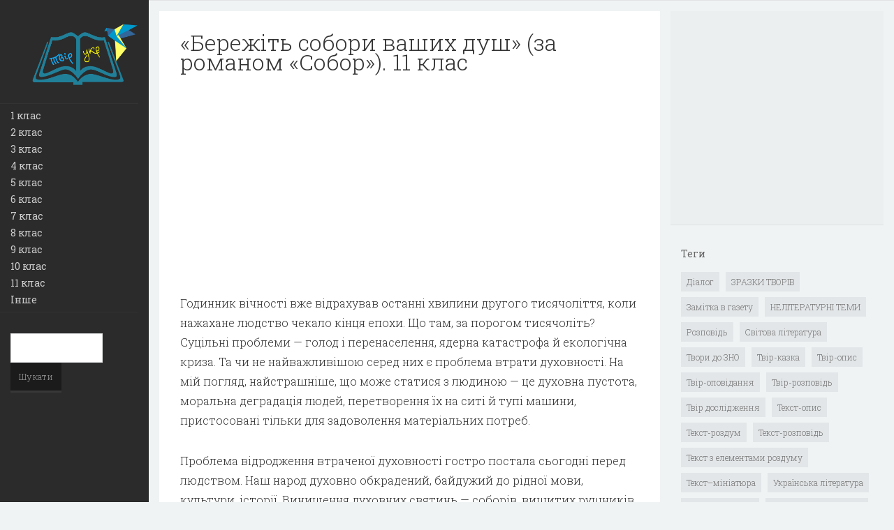

--- FILE ---
content_type: text/html; charset=UTF-8
request_url: http://xn--b1a2ae5f.xn--j1amh/berezhit-sobory-vashyh-dush-za-romanom-sobor-11-klas/
body_size: 13373
content:
<!DOCTYPE html>
<html dir="ltr" lang="uk" prefix="og: https://ogp.me/ns#">
<head>
	
    <meta charset="UTF-8" />           
    <meta name="viewport" content="width=device-width, initial-scale=1">   
    <link rel="profile" href="http://gmpg.org/xfn/11" />        
    <link rel="pingback" href="http://xn--b1a2ae5f.xn--j1amh/xmlrpc.php" />
  
		<!-- All in One SEO 4.4.5.1 - aioseo.com -->
		<title>«Бережіть собори ваших душ» (за романом «Собор»). 11 клас | Твір.укр</title>
		<meta name="description" content="Годинник вічності вже відрахував останні хвилини другого тисячоліття, коли нажахане людство чекало кінця епохи. Що там, за порогом тисячоліть? Суцільні проблеми — голод і перенаселення, ядерна катастрофа й екологічна криза. Та чи не найважливішою серед них є проблема втрати духовності. На мій погляд, найстрашніше, що може статися з людиною — це духовна пустота, моральна деградація" />
		<meta name="robots" content="max-image-preview:large" />
		<link rel="canonical" href="http://xn--b1a2ae5f.xn--j1amh/berezhit-sobory-vashyh-dush-za-romanom-sobor-11-klas/" />
		<meta name="generator" content="All in One SEO (AIOSEO) 4.4.5.1" />
		<meta property="og:locale" content="uk_UA" />
		<meta property="og:site_name" content="Твір.укр | Твори для 1-11 класів з усіх предметів за новою програмою" />
		<meta property="og:type" content="article" />
		<meta property="og:title" content="«Бережіть собори ваших душ» (за романом «Собор»). 11 клас | Твір.укр" />
		<meta property="og:description" content="Годинник вічності вже відрахував останні хвилини другого тисячоліття, коли нажахане людство чекало кінця епохи. Що там, за порогом тисячоліть? Суцільні проблеми — голод і перенаселення, ядерна катастрофа й екологічна криза. Та чи не найважливішою серед них є проблема втрати духовності. На мій погляд, найстрашніше, що може статися з людиною — це духовна пустота, моральна деградація" />
		<meta property="og:url" content="http://xn--b1a2ae5f.xn--j1amh/berezhit-sobory-vashyh-dush-za-romanom-sobor-11-klas/" />
		<meta property="article:published_time" content="2019-12-29T14:50:36+00:00" />
		<meta property="article:modified_time" content="2019-12-29T14:50:37+00:00" />
		<meta name="twitter:card" content="summary" />
		<meta name="twitter:title" content="«Бережіть собори ваших душ» (за романом «Собор»). 11 клас | Твір.укр" />
		<meta name="twitter:description" content="Годинник вічності вже відрахував останні хвилини другого тисячоліття, коли нажахане людство чекало кінця епохи. Що там, за порогом тисячоліть? Суцільні проблеми — голод і перенаселення, ядерна катастрофа й екологічна криза. Та чи не найважливішою серед них є проблема втрати духовності. На мій погляд, найстрашніше, що може статися з людиною — це духовна пустота, моральна деградація" />
		<script type="application/ld+json" class="aioseo-schema">
			{"@context":"https:\/\/schema.org","@graph":[{"@type":"Article","@id":"http:\/\/xn--b1a2ae5f.xn--j1amh\/berezhit-sobory-vashyh-dush-za-romanom-sobor-11-klas\/#article","name":"\u00ab\u0411\u0435\u0440\u0435\u0436\u0456\u0442\u044c \u0441\u043e\u0431\u043e\u0440\u0438 \u0432\u0430\u0448\u0438\u0445 \u0434\u0443\u0448\u00bb (\u0437\u0430 \u0440\u043e\u043c\u0430\u043d\u043e\u043c \u00ab\u0421\u043e\u0431\u043e\u0440\u00bb). 11 \u043a\u043b\u0430\u0441 | \u0422\u0432\u0456\u0440.\u0443\u043a\u0440","headline":"\u00ab\u0411\u0435\u0440\u0435\u0436\u0456\u0442\u044c \u0441\u043e\u0431\u043e\u0440\u0438 \u0432\u0430\u0448\u0438\u0445 \u0434\u0443\u0448\u00bb (\u0437\u0430 \u0440\u043e\u043c\u0430\u043d\u043e\u043c \u00ab\u0421\u043e\u0431\u043e\u0440\u00bb). 11 \u043a\u043b\u0430\u0441","author":{"@id":"http:\/\/xn--b1a2ae5f.xn--j1amh\/author\/admin_victor\/#author"},"publisher":{"@id":"http:\/\/xn--b1a2ae5f.xn--j1amh\/#organization"},"datePublished":"2019-12-29T14:50:36+04:00","dateModified":"2019-12-29T14:50:37+04:00","inLanguage":"uk","mainEntityOfPage":{"@id":"http:\/\/xn--b1a2ae5f.xn--j1amh\/berezhit-sobory-vashyh-dush-za-romanom-sobor-11-klas\/#webpage"},"isPartOf":{"@id":"http:\/\/xn--b1a2ae5f.xn--j1amh\/berezhit-sobory-vashyh-dush-za-romanom-sobor-11-klas\/#webpage"},"articleSection":"11 \u043a\u043b\u0430\u0441, \u0423\u043a\u0440\u0430\u0457\u043d\u0441\u044c\u043a\u0430 \u043b\u0456\u0442\u0435\u0440\u0430\u0442\u0443\u0440\u0430"},{"@type":"BreadcrumbList","@id":"http:\/\/xn--b1a2ae5f.xn--j1amh\/berezhit-sobory-vashyh-dush-za-romanom-sobor-11-klas\/#breadcrumblist","itemListElement":[{"@type":"ListItem","@id":"http:\/\/xn--b1a2ae5f.xn--j1amh\/#listItem","position":1,"item":{"@type":"WebPage","@id":"http:\/\/xn--b1a2ae5f.xn--j1amh\/","name":"\u0413\u043e\u043b\u043e\u0432\u043d\u0430","description":"\u0422\u0432\u043e\u0440\u0438 \u0434\u043b\u044f 1-11 \u043a\u043b\u0430\u0441\u0456\u0432 \u0437 \u0443\u0441\u0456\u0445 \u043f\u0440\u0435\u0434\u043c\u0435\u0442\u0456\u0432 \u0437\u0430 \u043d\u043e\u0432\u043e\u044e \u043f\u0440\u043e\u0433\u0440\u0430\u043c\u043e\u044e","url":"http:\/\/xn--b1a2ae5f.xn--j1amh\/"},"nextItem":"http:\/\/xn--b1a2ae5f.xn--j1amh\/berezhit-sobory-vashyh-dush-za-romanom-sobor-11-klas\/#listItem"},{"@type":"ListItem","@id":"http:\/\/xn--b1a2ae5f.xn--j1amh\/berezhit-sobory-vashyh-dush-za-romanom-sobor-11-klas\/#listItem","position":2,"item":{"@type":"WebPage","@id":"http:\/\/xn--b1a2ae5f.xn--j1amh\/berezhit-sobory-vashyh-dush-za-romanom-sobor-11-klas\/","name":"\u00ab\u0411\u0435\u0440\u0435\u0436\u0456\u0442\u044c \u0441\u043e\u0431\u043e\u0440\u0438 \u0432\u0430\u0448\u0438\u0445 \u0434\u0443\u0448\u00bb (\u0437\u0430 \u0440\u043e\u043c\u0430\u043d\u043e\u043c \u00ab\u0421\u043e\u0431\u043e\u0440\u00bb). 11 \u043a\u043b\u0430\u0441","description":"\u0413\u043e\u0434\u0438\u043d\u043d\u0438\u043a \u0432\u0456\u0447\u043d\u043e\u0441\u0442\u0456 \u0432\u0436\u0435 \u0432\u0456\u0434\u0440\u0430\u0445\u0443\u0432\u0430\u0432 \u043e\u0441\u0442\u0430\u043d\u043d\u0456 \u0445\u0432\u0438\u043b\u0438\u043d\u0438 \u0434\u0440\u0443\u0433\u043e\u0433\u043e \u0442\u0438\u0441\u044f\u0447\u043e\u043b\u0456\u0442\u0442\u044f, \u043a\u043e\u043b\u0438 \u043d\u0430\u0436\u0430\u0445\u0430\u043d\u0435 \u043b\u044e\u0434\u0441\u0442\u0432\u043e \u0447\u0435\u043a\u0430\u043b\u043e \u043a\u0456\u043d\u0446\u044f \u0435\u043f\u043e\u0445\u0438. \u0429\u043e \u0442\u0430\u043c, \u0437\u0430 \u043f\u043e\u0440\u043e\u0433\u043e\u043c \u0442\u0438\u0441\u044f\u0447\u043e\u043b\u0456\u0442\u044c? \u0421\u0443\u0446\u0456\u043b\u044c\u043d\u0456 \u043f\u0440\u043e\u0431\u043b\u0435\u043c\u0438 \u2014 \u0433\u043e\u043b\u043e\u0434 \u0456 \u043f\u0435\u0440\u0435\u043d\u0430\u0441\u0435\u043b\u0435\u043d\u043d\u044f, \u044f\u0434\u0435\u0440\u043d\u0430 \u043a\u0430\u0442\u0430\u0441\u0442\u0440\u043e\u0444\u0430 \u0439 \u0435\u043a\u043e\u043b\u043e\u0433\u0456\u0447\u043d\u0430 \u043a\u0440\u0438\u0437\u0430. \u0422\u0430 \u0447\u0438 \u043d\u0435 \u043d\u0430\u0439\u0432\u0430\u0436\u043b\u0438\u0432\u0456\u0448\u043e\u044e \u0441\u0435\u0440\u0435\u0434 \u043d\u0438\u0445 \u0454 \u043f\u0440\u043e\u0431\u043b\u0435\u043c\u0430 \u0432\u0442\u0440\u0430\u0442\u0438 \u0434\u0443\u0445\u043e\u0432\u043d\u043e\u0441\u0442\u0456. \u041d\u0430 \u043c\u0456\u0439 \u043f\u043e\u0433\u043b\u044f\u0434, \u043d\u0430\u0439\u0441\u0442\u0440\u0430\u0448\u043d\u0456\u0448\u0435, \u0449\u043e \u043c\u043e\u0436\u0435 \u0441\u0442\u0430\u0442\u0438\u0441\u044f \u0437 \u043b\u044e\u0434\u0438\u043d\u043e\u044e \u2014 \u0446\u0435 \u0434\u0443\u0445\u043e\u0432\u043d\u0430 \u043f\u0443\u0441\u0442\u043e\u0442\u0430, \u043c\u043e\u0440\u0430\u043b\u044c\u043d\u0430 \u0434\u0435\u0433\u0440\u0430\u0434\u0430\u0446\u0456\u044f","url":"http:\/\/xn--b1a2ae5f.xn--j1amh\/berezhit-sobory-vashyh-dush-za-romanom-sobor-11-klas\/"},"previousItem":"http:\/\/xn--b1a2ae5f.xn--j1amh\/#listItem"}]},{"@type":"Organization","@id":"http:\/\/xn--b1a2ae5f.xn--j1amh\/#organization","name":"\u0422\u0432\u0456\u0440.\u0443\u043a\u0440","url":"http:\/\/xn--b1a2ae5f.xn--j1amh\/"},{"@type":"Person","@id":"http:\/\/xn--b1a2ae5f.xn--j1amh\/author\/admin_victor\/#author","url":"http:\/\/xn--b1a2ae5f.xn--j1amh\/author\/admin_victor\/","name":"Admin_Victor","image":{"@type":"ImageObject","@id":"http:\/\/xn--b1a2ae5f.xn--j1amh\/berezhit-sobory-vashyh-dush-za-romanom-sobor-11-klas\/#authorImage","url":"http:\/\/1.gravatar.com\/avatar\/4be30f5d541847db468cf8b7a0228b6c?s=96&d=mm&r=g","width":96,"height":96,"caption":"Admin_Victor"}},{"@type":"WebPage","@id":"http:\/\/xn--b1a2ae5f.xn--j1amh\/berezhit-sobory-vashyh-dush-za-romanom-sobor-11-klas\/#webpage","url":"http:\/\/xn--b1a2ae5f.xn--j1amh\/berezhit-sobory-vashyh-dush-za-romanom-sobor-11-klas\/","name":"\u00ab\u0411\u0435\u0440\u0435\u0436\u0456\u0442\u044c \u0441\u043e\u0431\u043e\u0440\u0438 \u0432\u0430\u0448\u0438\u0445 \u0434\u0443\u0448\u00bb (\u0437\u0430 \u0440\u043e\u043c\u0430\u043d\u043e\u043c \u00ab\u0421\u043e\u0431\u043e\u0440\u00bb). 11 \u043a\u043b\u0430\u0441 | \u0422\u0432\u0456\u0440.\u0443\u043a\u0440","description":"\u0413\u043e\u0434\u0438\u043d\u043d\u0438\u043a \u0432\u0456\u0447\u043d\u043e\u0441\u0442\u0456 \u0432\u0436\u0435 \u0432\u0456\u0434\u0440\u0430\u0445\u0443\u0432\u0430\u0432 \u043e\u0441\u0442\u0430\u043d\u043d\u0456 \u0445\u0432\u0438\u043b\u0438\u043d\u0438 \u0434\u0440\u0443\u0433\u043e\u0433\u043e \u0442\u0438\u0441\u044f\u0447\u043e\u043b\u0456\u0442\u0442\u044f, \u043a\u043e\u043b\u0438 \u043d\u0430\u0436\u0430\u0445\u0430\u043d\u0435 \u043b\u044e\u0434\u0441\u0442\u0432\u043e \u0447\u0435\u043a\u0430\u043b\u043e \u043a\u0456\u043d\u0446\u044f \u0435\u043f\u043e\u0445\u0438. \u0429\u043e \u0442\u0430\u043c, \u0437\u0430 \u043f\u043e\u0440\u043e\u0433\u043e\u043c \u0442\u0438\u0441\u044f\u0447\u043e\u043b\u0456\u0442\u044c? \u0421\u0443\u0446\u0456\u043b\u044c\u043d\u0456 \u043f\u0440\u043e\u0431\u043b\u0435\u043c\u0438 \u2014 \u0433\u043e\u043b\u043e\u0434 \u0456 \u043f\u0435\u0440\u0435\u043d\u0430\u0441\u0435\u043b\u0435\u043d\u043d\u044f, \u044f\u0434\u0435\u0440\u043d\u0430 \u043a\u0430\u0442\u0430\u0441\u0442\u0440\u043e\u0444\u0430 \u0439 \u0435\u043a\u043e\u043b\u043e\u0433\u0456\u0447\u043d\u0430 \u043a\u0440\u0438\u0437\u0430. \u0422\u0430 \u0447\u0438 \u043d\u0435 \u043d\u0430\u0439\u0432\u0430\u0436\u043b\u0438\u0432\u0456\u0448\u043e\u044e \u0441\u0435\u0440\u0435\u0434 \u043d\u0438\u0445 \u0454 \u043f\u0440\u043e\u0431\u043b\u0435\u043c\u0430 \u0432\u0442\u0440\u0430\u0442\u0438 \u0434\u0443\u0445\u043e\u0432\u043d\u043e\u0441\u0442\u0456. \u041d\u0430 \u043c\u0456\u0439 \u043f\u043e\u0433\u043b\u044f\u0434, \u043d\u0430\u0439\u0441\u0442\u0440\u0430\u0448\u043d\u0456\u0448\u0435, \u0449\u043e \u043c\u043e\u0436\u0435 \u0441\u0442\u0430\u0442\u0438\u0441\u044f \u0437 \u043b\u044e\u0434\u0438\u043d\u043e\u044e \u2014 \u0446\u0435 \u0434\u0443\u0445\u043e\u0432\u043d\u0430 \u043f\u0443\u0441\u0442\u043e\u0442\u0430, \u043c\u043e\u0440\u0430\u043b\u044c\u043d\u0430 \u0434\u0435\u0433\u0440\u0430\u0434\u0430\u0446\u0456\u044f","inLanguage":"uk","isPartOf":{"@id":"http:\/\/xn--b1a2ae5f.xn--j1amh\/#website"},"breadcrumb":{"@id":"http:\/\/xn--b1a2ae5f.xn--j1amh\/berezhit-sobory-vashyh-dush-za-romanom-sobor-11-klas\/#breadcrumblist"},"author":{"@id":"http:\/\/xn--b1a2ae5f.xn--j1amh\/author\/admin_victor\/#author"},"creator":{"@id":"http:\/\/xn--b1a2ae5f.xn--j1amh\/author\/admin_victor\/#author"},"datePublished":"2019-12-29T14:50:36+04:00","dateModified":"2019-12-29T14:50:37+04:00"},{"@type":"WebSite","@id":"http:\/\/xn--b1a2ae5f.xn--j1amh\/#website","url":"http:\/\/xn--b1a2ae5f.xn--j1amh\/","name":"\u0422\u0432\u0456\u0440.\u0443\u043a\u0440","description":"\u0422\u0432\u043e\u0440\u0438 \u0434\u043b\u044f 1-11 \u043a\u043b\u0430\u0441\u0456\u0432 \u0437 \u0443\u0441\u0456\u0445 \u043f\u0440\u0435\u0434\u043c\u0435\u0442\u0456\u0432 \u0437\u0430 \u043d\u043e\u0432\u043e\u044e \u043f\u0440\u043e\u0433\u0440\u0430\u043c\u043e\u044e","inLanguage":"uk","publisher":{"@id":"http:\/\/xn--b1a2ae5f.xn--j1amh\/#organization"}}]}
		</script>
		<!-- All in One SEO -->

<link rel='dns-prefetch' href='//fonts.googleapis.com' />
<link rel="alternate" type="application/rss+xml" title="Твір.укр &raquo; стрічка" href="http://xn--b1a2ae5f.xn--j1amh/feed/" />
<link rel="alternate" type="application/rss+xml" title="Твір.укр &raquo; Канал коментарів" href="http://xn--b1a2ae5f.xn--j1amh/comments/feed/" />
<link rel="alternate" type="application/rss+xml" title="Твір.укр &raquo; «Бережіть собори ваших душ» (за романом «Собор»). 11 клас Канал коментарів" href="http://xn--b1a2ae5f.xn--j1amh/berezhit-sobory-vashyh-dush-za-romanom-sobor-11-klas/feed/" />
<script type="text/javascript">
window._wpemojiSettings = {"baseUrl":"https:\/\/s.w.org\/images\/core\/emoji\/14.0.0\/72x72\/","ext":".png","svgUrl":"https:\/\/s.w.org\/images\/core\/emoji\/14.0.0\/svg\/","svgExt":".svg","source":{"concatemoji":"http:\/\/xn--b1a2ae5f.xn--j1amh\/wp-includes\/js\/wp-emoji-release.min.js?ver=6.3.7"}};
/*! This file is auto-generated */
!function(i,n){var o,s,e;function c(e){try{var t={supportTests:e,timestamp:(new Date).valueOf()};sessionStorage.setItem(o,JSON.stringify(t))}catch(e){}}function p(e,t,n){e.clearRect(0,0,e.canvas.width,e.canvas.height),e.fillText(t,0,0);var t=new Uint32Array(e.getImageData(0,0,e.canvas.width,e.canvas.height).data),r=(e.clearRect(0,0,e.canvas.width,e.canvas.height),e.fillText(n,0,0),new Uint32Array(e.getImageData(0,0,e.canvas.width,e.canvas.height).data));return t.every(function(e,t){return e===r[t]})}function u(e,t,n){switch(t){case"flag":return n(e,"\ud83c\udff3\ufe0f\u200d\u26a7\ufe0f","\ud83c\udff3\ufe0f\u200b\u26a7\ufe0f")?!1:!n(e,"\ud83c\uddfa\ud83c\uddf3","\ud83c\uddfa\u200b\ud83c\uddf3")&&!n(e,"\ud83c\udff4\udb40\udc67\udb40\udc62\udb40\udc65\udb40\udc6e\udb40\udc67\udb40\udc7f","\ud83c\udff4\u200b\udb40\udc67\u200b\udb40\udc62\u200b\udb40\udc65\u200b\udb40\udc6e\u200b\udb40\udc67\u200b\udb40\udc7f");case"emoji":return!n(e,"\ud83e\udef1\ud83c\udffb\u200d\ud83e\udef2\ud83c\udfff","\ud83e\udef1\ud83c\udffb\u200b\ud83e\udef2\ud83c\udfff")}return!1}function f(e,t,n){var r="undefined"!=typeof WorkerGlobalScope&&self instanceof WorkerGlobalScope?new OffscreenCanvas(300,150):i.createElement("canvas"),a=r.getContext("2d",{willReadFrequently:!0}),o=(a.textBaseline="top",a.font="600 32px Arial",{});return e.forEach(function(e){o[e]=t(a,e,n)}),o}function t(e){var t=i.createElement("script");t.src=e,t.defer=!0,i.head.appendChild(t)}"undefined"!=typeof Promise&&(o="wpEmojiSettingsSupports",s=["flag","emoji"],n.supports={everything:!0,everythingExceptFlag:!0},e=new Promise(function(e){i.addEventListener("DOMContentLoaded",e,{once:!0})}),new Promise(function(t){var n=function(){try{var e=JSON.parse(sessionStorage.getItem(o));if("object"==typeof e&&"number"==typeof e.timestamp&&(new Date).valueOf()<e.timestamp+604800&&"object"==typeof e.supportTests)return e.supportTests}catch(e){}return null}();if(!n){if("undefined"!=typeof Worker&&"undefined"!=typeof OffscreenCanvas&&"undefined"!=typeof URL&&URL.createObjectURL&&"undefined"!=typeof Blob)try{var e="postMessage("+f.toString()+"("+[JSON.stringify(s),u.toString(),p.toString()].join(",")+"));",r=new Blob([e],{type:"text/javascript"}),a=new Worker(URL.createObjectURL(r),{name:"wpTestEmojiSupports"});return void(a.onmessage=function(e){c(n=e.data),a.terminate(),t(n)})}catch(e){}c(n=f(s,u,p))}t(n)}).then(function(e){for(var t in e)n.supports[t]=e[t],n.supports.everything=n.supports.everything&&n.supports[t],"flag"!==t&&(n.supports.everythingExceptFlag=n.supports.everythingExceptFlag&&n.supports[t]);n.supports.everythingExceptFlag=n.supports.everythingExceptFlag&&!n.supports.flag,n.DOMReady=!1,n.readyCallback=function(){n.DOMReady=!0}}).then(function(){return e}).then(function(){var e;n.supports.everything||(n.readyCallback(),(e=n.source||{}).concatemoji?t(e.concatemoji):e.wpemoji&&e.twemoji&&(t(e.twemoji),t(e.wpemoji)))}))}((window,document),window._wpemojiSettings);
</script>
<style type="text/css">
img.wp-smiley,
img.emoji {
	display: inline !important;
	border: none !important;
	box-shadow: none !important;
	height: 1em !important;
	width: 1em !important;
	margin: 0 0.07em !important;
	vertical-align: -0.1em !important;
	background: none !important;
	padding: 0 !important;
}
</style>
	<link rel='stylesheet' id='wp-block-library-css' href='http://xn--b1a2ae5f.xn--j1amh/wp-includes/css/dist/block-library/style.min.css?ver=6.3.7' type='text/css' media='all' />
<style id='classic-theme-styles-inline-css' type='text/css'>
/*! This file is auto-generated */
.wp-block-button__link{color:#fff;background-color:#32373c;border-radius:9999px;box-shadow:none;text-decoration:none;padding:calc(.667em + 2px) calc(1.333em + 2px);font-size:1.125em}.wp-block-file__button{background:#32373c;color:#fff;text-decoration:none}
</style>
<style id='global-styles-inline-css' type='text/css'>
body{--wp--preset--color--black: #000000;--wp--preset--color--cyan-bluish-gray: #abb8c3;--wp--preset--color--white: #ffffff;--wp--preset--color--pale-pink: #f78da7;--wp--preset--color--vivid-red: #cf2e2e;--wp--preset--color--luminous-vivid-orange: #ff6900;--wp--preset--color--luminous-vivid-amber: #fcb900;--wp--preset--color--light-green-cyan: #7bdcb5;--wp--preset--color--vivid-green-cyan: #00d084;--wp--preset--color--pale-cyan-blue: #8ed1fc;--wp--preset--color--vivid-cyan-blue: #0693e3;--wp--preset--color--vivid-purple: #9b51e0;--wp--preset--gradient--vivid-cyan-blue-to-vivid-purple: linear-gradient(135deg,rgba(6,147,227,1) 0%,rgb(155,81,224) 100%);--wp--preset--gradient--light-green-cyan-to-vivid-green-cyan: linear-gradient(135deg,rgb(122,220,180) 0%,rgb(0,208,130) 100%);--wp--preset--gradient--luminous-vivid-amber-to-luminous-vivid-orange: linear-gradient(135deg,rgba(252,185,0,1) 0%,rgba(255,105,0,1) 100%);--wp--preset--gradient--luminous-vivid-orange-to-vivid-red: linear-gradient(135deg,rgba(255,105,0,1) 0%,rgb(207,46,46) 100%);--wp--preset--gradient--very-light-gray-to-cyan-bluish-gray: linear-gradient(135deg,rgb(238,238,238) 0%,rgb(169,184,195) 100%);--wp--preset--gradient--cool-to-warm-spectrum: linear-gradient(135deg,rgb(74,234,220) 0%,rgb(151,120,209) 20%,rgb(207,42,186) 40%,rgb(238,44,130) 60%,rgb(251,105,98) 80%,rgb(254,248,76) 100%);--wp--preset--gradient--blush-light-purple: linear-gradient(135deg,rgb(255,206,236) 0%,rgb(152,150,240) 100%);--wp--preset--gradient--blush-bordeaux: linear-gradient(135deg,rgb(254,205,165) 0%,rgb(254,45,45) 50%,rgb(107,0,62) 100%);--wp--preset--gradient--luminous-dusk: linear-gradient(135deg,rgb(255,203,112) 0%,rgb(199,81,192) 50%,rgb(65,88,208) 100%);--wp--preset--gradient--pale-ocean: linear-gradient(135deg,rgb(255,245,203) 0%,rgb(182,227,212) 50%,rgb(51,167,181) 100%);--wp--preset--gradient--electric-grass: linear-gradient(135deg,rgb(202,248,128) 0%,rgb(113,206,126) 100%);--wp--preset--gradient--midnight: linear-gradient(135deg,rgb(2,3,129) 0%,rgb(40,116,252) 100%);--wp--preset--font-size--small: 13px;--wp--preset--font-size--medium: 20px;--wp--preset--font-size--large: 36px;--wp--preset--font-size--x-large: 42px;--wp--preset--spacing--20: 0.44rem;--wp--preset--spacing--30: 0.67rem;--wp--preset--spacing--40: 1rem;--wp--preset--spacing--50: 1.5rem;--wp--preset--spacing--60: 2.25rem;--wp--preset--spacing--70: 3.38rem;--wp--preset--spacing--80: 5.06rem;--wp--preset--shadow--natural: 6px 6px 9px rgba(0, 0, 0, 0.2);--wp--preset--shadow--deep: 12px 12px 50px rgba(0, 0, 0, 0.4);--wp--preset--shadow--sharp: 6px 6px 0px rgba(0, 0, 0, 0.2);--wp--preset--shadow--outlined: 6px 6px 0px -3px rgba(255, 255, 255, 1), 6px 6px rgba(0, 0, 0, 1);--wp--preset--shadow--crisp: 6px 6px 0px rgba(0, 0, 0, 1);}:where(.is-layout-flex){gap: 0.5em;}:where(.is-layout-grid){gap: 0.5em;}body .is-layout-flow > .alignleft{float: left;margin-inline-start: 0;margin-inline-end: 2em;}body .is-layout-flow > .alignright{float: right;margin-inline-start: 2em;margin-inline-end: 0;}body .is-layout-flow > .aligncenter{margin-left: auto !important;margin-right: auto !important;}body .is-layout-constrained > .alignleft{float: left;margin-inline-start: 0;margin-inline-end: 2em;}body .is-layout-constrained > .alignright{float: right;margin-inline-start: 2em;margin-inline-end: 0;}body .is-layout-constrained > .aligncenter{margin-left: auto !important;margin-right: auto !important;}body .is-layout-constrained > :where(:not(.alignleft):not(.alignright):not(.alignfull)){max-width: var(--wp--style--global--content-size);margin-left: auto !important;margin-right: auto !important;}body .is-layout-constrained > .alignwide{max-width: var(--wp--style--global--wide-size);}body .is-layout-flex{display: flex;}body .is-layout-flex{flex-wrap: wrap;align-items: center;}body .is-layout-flex > *{margin: 0;}body .is-layout-grid{display: grid;}body .is-layout-grid > *{margin: 0;}:where(.wp-block-columns.is-layout-flex){gap: 2em;}:where(.wp-block-columns.is-layout-grid){gap: 2em;}:where(.wp-block-post-template.is-layout-flex){gap: 1.25em;}:where(.wp-block-post-template.is-layout-grid){gap: 1.25em;}.has-black-color{color: var(--wp--preset--color--black) !important;}.has-cyan-bluish-gray-color{color: var(--wp--preset--color--cyan-bluish-gray) !important;}.has-white-color{color: var(--wp--preset--color--white) !important;}.has-pale-pink-color{color: var(--wp--preset--color--pale-pink) !important;}.has-vivid-red-color{color: var(--wp--preset--color--vivid-red) !important;}.has-luminous-vivid-orange-color{color: var(--wp--preset--color--luminous-vivid-orange) !important;}.has-luminous-vivid-amber-color{color: var(--wp--preset--color--luminous-vivid-amber) !important;}.has-light-green-cyan-color{color: var(--wp--preset--color--light-green-cyan) !important;}.has-vivid-green-cyan-color{color: var(--wp--preset--color--vivid-green-cyan) !important;}.has-pale-cyan-blue-color{color: var(--wp--preset--color--pale-cyan-blue) !important;}.has-vivid-cyan-blue-color{color: var(--wp--preset--color--vivid-cyan-blue) !important;}.has-vivid-purple-color{color: var(--wp--preset--color--vivid-purple) !important;}.has-black-background-color{background-color: var(--wp--preset--color--black) !important;}.has-cyan-bluish-gray-background-color{background-color: var(--wp--preset--color--cyan-bluish-gray) !important;}.has-white-background-color{background-color: var(--wp--preset--color--white) !important;}.has-pale-pink-background-color{background-color: var(--wp--preset--color--pale-pink) !important;}.has-vivid-red-background-color{background-color: var(--wp--preset--color--vivid-red) !important;}.has-luminous-vivid-orange-background-color{background-color: var(--wp--preset--color--luminous-vivid-orange) !important;}.has-luminous-vivid-amber-background-color{background-color: var(--wp--preset--color--luminous-vivid-amber) !important;}.has-light-green-cyan-background-color{background-color: var(--wp--preset--color--light-green-cyan) !important;}.has-vivid-green-cyan-background-color{background-color: var(--wp--preset--color--vivid-green-cyan) !important;}.has-pale-cyan-blue-background-color{background-color: var(--wp--preset--color--pale-cyan-blue) !important;}.has-vivid-cyan-blue-background-color{background-color: var(--wp--preset--color--vivid-cyan-blue) !important;}.has-vivid-purple-background-color{background-color: var(--wp--preset--color--vivid-purple) !important;}.has-black-border-color{border-color: var(--wp--preset--color--black) !important;}.has-cyan-bluish-gray-border-color{border-color: var(--wp--preset--color--cyan-bluish-gray) !important;}.has-white-border-color{border-color: var(--wp--preset--color--white) !important;}.has-pale-pink-border-color{border-color: var(--wp--preset--color--pale-pink) !important;}.has-vivid-red-border-color{border-color: var(--wp--preset--color--vivid-red) !important;}.has-luminous-vivid-orange-border-color{border-color: var(--wp--preset--color--luminous-vivid-orange) !important;}.has-luminous-vivid-amber-border-color{border-color: var(--wp--preset--color--luminous-vivid-amber) !important;}.has-light-green-cyan-border-color{border-color: var(--wp--preset--color--light-green-cyan) !important;}.has-vivid-green-cyan-border-color{border-color: var(--wp--preset--color--vivid-green-cyan) !important;}.has-pale-cyan-blue-border-color{border-color: var(--wp--preset--color--pale-cyan-blue) !important;}.has-vivid-cyan-blue-border-color{border-color: var(--wp--preset--color--vivid-cyan-blue) !important;}.has-vivid-purple-border-color{border-color: var(--wp--preset--color--vivid-purple) !important;}.has-vivid-cyan-blue-to-vivid-purple-gradient-background{background: var(--wp--preset--gradient--vivid-cyan-blue-to-vivid-purple) !important;}.has-light-green-cyan-to-vivid-green-cyan-gradient-background{background: var(--wp--preset--gradient--light-green-cyan-to-vivid-green-cyan) !important;}.has-luminous-vivid-amber-to-luminous-vivid-orange-gradient-background{background: var(--wp--preset--gradient--luminous-vivid-amber-to-luminous-vivid-orange) !important;}.has-luminous-vivid-orange-to-vivid-red-gradient-background{background: var(--wp--preset--gradient--luminous-vivid-orange-to-vivid-red) !important;}.has-very-light-gray-to-cyan-bluish-gray-gradient-background{background: var(--wp--preset--gradient--very-light-gray-to-cyan-bluish-gray) !important;}.has-cool-to-warm-spectrum-gradient-background{background: var(--wp--preset--gradient--cool-to-warm-spectrum) !important;}.has-blush-light-purple-gradient-background{background: var(--wp--preset--gradient--blush-light-purple) !important;}.has-blush-bordeaux-gradient-background{background: var(--wp--preset--gradient--blush-bordeaux) !important;}.has-luminous-dusk-gradient-background{background: var(--wp--preset--gradient--luminous-dusk) !important;}.has-pale-ocean-gradient-background{background: var(--wp--preset--gradient--pale-ocean) !important;}.has-electric-grass-gradient-background{background: var(--wp--preset--gradient--electric-grass) !important;}.has-midnight-gradient-background{background: var(--wp--preset--gradient--midnight) !important;}.has-small-font-size{font-size: var(--wp--preset--font-size--small) !important;}.has-medium-font-size{font-size: var(--wp--preset--font-size--medium) !important;}.has-large-font-size{font-size: var(--wp--preset--font-size--large) !important;}.has-x-large-font-size{font-size: var(--wp--preset--font-size--x-large) !important;}
.wp-block-navigation a:where(:not(.wp-element-button)){color: inherit;}
:where(.wp-block-post-template.is-layout-flex){gap: 1.25em;}:where(.wp-block-post-template.is-layout-grid){gap: 1.25em;}
:where(.wp-block-columns.is-layout-flex){gap: 2em;}:where(.wp-block-columns.is-layout-grid){gap: 2em;}
.wp-block-pullquote{font-size: 1.5em;line-height: 1.6;}
</style>
<link rel='stylesheet' id='crp-style-text-only-css' href='http://xn--b1a2ae5f.xn--j1amh/wp-content/plugins/contextual-related-posts/css/text-only.min.css?ver=3.3.4' type='text/css' media='all' />
<link rel='stylesheet' id='hudson_roboto-css' href='//fonts.googleapis.com/css?family=Roboto+Slab%3A300%2C400%2C700&#038;ver=6.3.7' type='text/css' media='all' />
<link rel='stylesheet' id='hudson_bootstrap_css-css' href='http://xn--b1a2ae5f.xn--j1amh/wp-content/themes/tvir_ukr/assets/css/bootstrap.min.css?ver=6.3.7' type='text/css' media='all' />
<link rel='stylesheet' id='hudson_zocial-css' href='http://xn--b1a2ae5f.xn--j1amh/wp-content/themes/tvir_ukr/assets/fonts/zocial.css?ver=6.3.7' type='text/css' media='all' />
<link rel='stylesheet' id='hudson_style-css' href='http://xn--b1a2ae5f.xn--j1amh/wp-content/themes/tvir_ukr/style.css?ver=6.3.7' type='text/css' media='all' />
<link rel='stylesheet' id='custom-style-css' href='http://xn--b1a2ae5f.xn--j1amh/wp-content/themes/tvir_ukr/assets/css/custom.css?ver=6.3.7' type='text/css' media='all' />
<style id='custom-style-inline-css' type='text/css'>
a, #logo, #primary-menu .sub-menu li a:hover {color:;} a:hover, header .social a:hover i {color:!important;}
</style>
<script type='text/javascript' src='http://xn--b1a2ae5f.xn--j1amh/wp-includes/js/jquery/jquery.min.js?ver=3.7.0' id='jquery-core-js'></script>
<script type='text/javascript' src='http://xn--b1a2ae5f.xn--j1amh/wp-includes/js/jquery/jquery-migrate.min.js?ver=3.4.1' id='jquery-migrate-js'></script>
<link rel="https://api.w.org/" href="http://xn--b1a2ae5f.xn--j1amh/wp-json/" /><link rel="alternate" type="application/json" href="http://xn--b1a2ae5f.xn--j1amh/wp-json/wp/v2/posts/6359" /><link rel="EditURI" type="application/rsd+xml" title="RSD" href="http://xn--b1a2ae5f.xn--j1amh/xmlrpc.php?rsd" />
<meta name="generator" content="WordPress 6.3.7" />
<link rel='shortlink' href='http://xn--b1a2ae5f.xn--j1amh/?p=6359' />
<link rel="alternate" type="application/json+oembed" href="http://xn--b1a2ae5f.xn--j1amh/wp-json/oembed/1.0/embed?url=http%3A%2F%2Fxn--b1a2ae5f.xn--j1amh%2Fberezhit-sobory-vashyh-dush-za-romanom-sobor-11-klas%2F" />
<link rel="alternate" type="text/xml+oembed" href="http://xn--b1a2ae5f.xn--j1amh/wp-json/oembed/1.0/embed?url=http%3A%2F%2Fxn--b1a2ae5f.xn--j1amh%2Fberezhit-sobory-vashyh-dush-za-romanom-sobor-11-klas%2F&#038;format=xml" />
<!--[if lt IE 9]><script src="http://xn--b1a2ae5f.xn--j1amh/wp-content/themes/tvir_ukr/assets/js/html5shiv.js"></script><![endif]--><style type="text/css">.recentcomments a{display:inline !important;padding:0 !important;margin:0 !important;}</style></head>
<body class="post-template-default single single-post postid-6359 single-format-standard">
<div class="container-fluid">
	<div class="row">
	<div id="sidebar" class="col-sm-12 col-md-3 col-lg-2">
			<a id="logo-img" href="http://xn--b1a2ae5f.xn--j1amh/" rel="home"><img class="img-responsive" src='http://xn--b1a2ae5f.xn--j1amh/wp-content/uploads/2016/04/image1231.png' alt='Твір.укр'></a>
		
	<button type="button" class="navbar-toggle" data-toggle="collapse" data-target=".navbar-collapse">
		<span class="sr-only">Toggle navigation</span>
		<span class="icon-bar"></span>
		<span class="icon-bar"></span>
		<span class="icon-bar"></span>
	</button>
	<div class="collapse navbar-collapse">
		<div id="primary-menu" class="menu-menyu-container"><ul id="menu-menyu" class="menu"><li id="menu-item-16" class="menu-item menu-item-type-taxonomy menu-item-object-category menu-item-16"><a href="http://xn--b1a2ae5f.xn--j1amh/category/1-klas/">1 клас</a></li>
<li id="menu-item-19" class="menu-item menu-item-type-taxonomy menu-item-object-category menu-item-19"><a href="http://xn--b1a2ae5f.xn--j1amh/category/2-klas/">2 клас</a></li>
<li id="menu-item-20" class="menu-item menu-item-type-taxonomy menu-item-object-category menu-item-20"><a href="http://xn--b1a2ae5f.xn--j1amh/category/3-klas/">3 клас</a></li>
<li id="menu-item-21" class="menu-item menu-item-type-taxonomy menu-item-object-category menu-item-21"><a href="http://xn--b1a2ae5f.xn--j1amh/category/4-klas/">4 клас</a></li>
<li id="menu-item-22" class="menu-item menu-item-type-taxonomy menu-item-object-category menu-item-22"><a href="http://xn--b1a2ae5f.xn--j1amh/category/5-klas/">5 клас</a></li>
<li id="menu-item-23" class="menu-item menu-item-type-taxonomy menu-item-object-category menu-item-23"><a href="http://xn--b1a2ae5f.xn--j1amh/category/6-klas/">6 клас</a></li>
<li id="menu-item-24" class="menu-item menu-item-type-taxonomy menu-item-object-category menu-item-24"><a href="http://xn--b1a2ae5f.xn--j1amh/category/7-klas/">7 клас</a></li>
<li id="menu-item-25" class="menu-item menu-item-type-taxonomy menu-item-object-category menu-item-25"><a href="http://xn--b1a2ae5f.xn--j1amh/category/8-klas/">8 клас</a></li>
<li id="menu-item-26" class="menu-item menu-item-type-taxonomy menu-item-object-category menu-item-26"><a href="http://xn--b1a2ae5f.xn--j1amh/category/9-klas/">9 клас</a></li>
<li id="menu-item-17" class="menu-item menu-item-type-taxonomy menu-item-object-category menu-item-17"><a href="http://xn--b1a2ae5f.xn--j1amh/category/10-klas/">10 клас</a></li>
<li id="menu-item-18" class="menu-item menu-item-type-taxonomy menu-item-object-category current-post-ancestor current-menu-parent current-post-parent menu-item-18"><a href="http://xn--b1a2ae5f.xn--j1amh/category/11-klas/">11 клас</a></li>
<li id="menu-item-27" class="menu-item menu-item-type-taxonomy menu-item-object-category menu-item-27"><a href="http://xn--b1a2ae5f.xn--j1amh/category/inshe/">Інше</a></li>
</ul></div>	
	</div>	
	<aside id="search-6" class="widget widget_search"><form role="search" method="get" id="searchform" class="searchform" action="http://xn--b1a2ae5f.xn--j1amh/">
				<div>
					<label class="screen-reader-text" for="s">Пошук:</label>
					<input type="text" value="" name="s" id="s" />
					<input type="submit" id="searchsubmit" value="Шукати" />
				</div>
			</form></aside></div>	
		<div id="header-holder">
			</div>

<div class="col-sm-12 col-md-9 col-md-offset-3 col-lg-7 col-lg-offset-2 col-content">	
	<article id="post-6359" class="post-6359 post type-post status-publish format-standard hentry category-11-klas tag-ukrayinska-literatura">
		<div class="article-content">		
		<h1 id="post-title">«Бережіть собори ваших душ» (за романом «Собор»). 11 клас</h1><div style=text-align:left;><a class="wpptopdfenh" target="_blank" rel="noindex,nofollow" href="/berezhit-sobory-vashyh-dush-za-romanom-sobor-11-klas/?format=pdf" title="Download PDF"><!--<center><a href="/search.php?q=tvir" target="_blank">Скачати повний твір</a></center>-->
<script async src="//pagead2.googlesyndication.com/pagead/js/adsbygoogle.js"></script>
<!-- твір -->
<ins class="adsbygoogle"
     style="display:block"
     data-ad-client="ca-pub-4721487469153157"
     data-ad-slot="4394674570"
     data-ad-format="auto"
     data-full-width-responsive="true"></ins>
<script>
(adsbygoogle = window.adsbygoogle || []).push({});
</script>
</a></div>
<p>Годинник вічності вже відрахував останні хвилини другого тисячоліття, коли нажахане людство чекало кінця епохи. Що там, за порогом тисячоліть? Суцільні проблеми — голод і перенаселення, ядерна катастрофа й екологічна криза. Та чи не найважливішою серед них є проблема втрати духовності. На мій погляд, найстрашніше, що може статися з людиною — це духовна пустота, моральна деградація людей, перетворення їх на ситі й тупі машини, пристосовані тільки для задоволення матеріальних потреб.</p>



<p>Проблема відродження втраченої духовності гостро постала сьогодні перед людством. Наш народ духовно обкрадений, байдужий до рідної мови, культури, історії. Винищення духовних святинь — соборів, вишитих рушників, сорочок, мови, обрядів — почалося ще в 30-ті роки. Народжувалися цілі покоління рабів, духовних мерців, бо знищувалися церкви. Але через декілька десятків років, несподівано, як набат, пролунав на всю Україну голос Олеся Гончара. У романі «Собор» письменник порушує болючі проблеми збереження природи, історичних святинь, культурної спадщини народу.</p>



<p>Головним образом роману є собор — символ людського духу, чистоти, людяності, віри в прекрасне й неземне. О. Гончар випробовує всіх дійових осіб їхнім ставленням до цього собору, вимірює їхні чесноти, духовність. І тоді ми бачимо справжні обличчя героїв.</p>



<p>Ми знаємо, що собор — це християнський храм, куди приходять люди, щоб очистити свою душу. Це добро, краса, сама чистота й духовність. Ці слова не є пустими для Миколи Баглая, який переймається долею селища Зачіплянки, хвилюється про збереження пам&#8217;ятки архітектури. Але йому протистоїть Володька Лобода, який на місці собору хоче збудувати кафе, щоб те приносило прибуток. Нестримна мрія Володьки — зробити собі кар&#8217;єру й сидіти в кабінеті з такими пухнастими килимами, щоб навіть кроків не було чутно. Лобода не має нічого святого. Навіть рідного батька віддав у будинок для ветеранів.</p>



<p>На захист собору, протистоячи руйнівній силі свого часу, виступає Дмитро Яворницький, який не дозволяє махновцям удертися в собор. Учитель Хома Романович теж виступав на захист собору, за що опинився в засланні.</p>



<p>Навколо собору відбуваються найпрекрасніші події з життя мешканців Зачіплянки. Зародилось ніжне та щире почуття між Миколою та Єлькою. Радіє щастю інших Ізот Лобода, який до кінця свого життя робив людям тільки добро.</p>



<p>Собор присутній на кожній сторінці роману, у роздумах героїв, у схвильованих словах автора. Храм, як жива істота, стоїть на сторожі духовних цінностей. Прощаючись із Зачіплянкою, ми бачимо його вже іншим: «…не видно облупленості, іржі на банях, ніч скрадає на ньому всі травми часу. Усе він бачить і бачив усе. І доки багряніє, дихає небо по всьому Наддніпров&#8217;ю, стоїть серед заводського селища весь освітлений, парусноповний і чистий…».</p>



<p>Духовні цінності не можна вимірювати їжею чи речами, адже нашим душам потрібні любов, доброта, милосердя, тобто все, що робить людину кращою, піднімає над мізерним і буденним у вищі сфери духу.</p>



<p>Устами своїх героїв Олесь Гончар закликає нас берегти собори совісті, щирості, краси, правди, любові до людей: «Собори душ своїх бережіть, друзі… Собори душ?..». І якщо ми всі прислухаємося до цих слів, то мине загроза духовної пустоти, загроза перетворення людей на нелюдів. Лише глибоке усвідомлення всіма нами значущості духовних потреб і устремлінь допоможе кожному прийти до божественного в собі. До прекрасного. До безсмертного.</p>
<div style=text-align:left;><a class="wpptopdfenh" target="_blank" rel="noindex,nofollow" href="/berezhit-sobory-vashyh-dush-za-romanom-sobor-11-klas/?format=pdf" title="Download PDF"><!--<center><a href="/search.php?q=tvir" target="_blank">Скачати повний твір</a></center>-->
<script async src="//pagead2.googlesyndication.com/pagead/js/adsbygoogle.js"></script>
<!-- твір -->
<ins class="adsbygoogle"
     style="display:block"
     data-ad-client="ca-pub-4721487469153157"
     data-ad-slot="4394674570"
     data-ad-format="auto"
     data-full-width-responsive="true"></ins>
<script>
(adsbygoogle = window.adsbygoogle || []).push({});
</script>
</a></div>	
	</div>
	<div class="post-meta">	
		    	  	
    	<p>
  		
 На цій сторінці ви можете скачати «Бережіть собори ваших душ» (за романом «Собор»). 11 клас безкоштовно. 		  
<div id="crp_related"> </div>		  
		  
		  
		  <span class="glyphicon glyphicon-folder-open"></span>
    		11 клас		  
		  		  
		  
		  
    	</p>
    	<p><span class="glyphicon glyphicon-comment"></span>Коментарів немає</p>	    	
    </div>    
</article>
	
	<div id="post-nav">				
					
			<div id="post-nav-prev">
				<span class="glyphicon glyphicon-chevron-left"></span> 
				<a class="post-nav-older" href="http://xn--b1a2ae5f.xn--j1amh/ye-v-kohanni-i-budni-i-svyata-za-intymnoyu-lirykoyu-v-symonenka-11-klas/">
					«Є в коханні і будні, і свята&#8230;» (за інтимною лірикою В. Симоненка). 11 клас				</a>
			</div>
					
					<div id="post-nav-next">
				<a href="http://xn--b1a2ae5f.xn--j1amh/ideya-duhovnogo-bagatstva-lyudyny-v-romani-sobor-11-klas/">										
					Ідея духовного багатства людини в романі «Собор». 11 клас				
				</a>
				<span class="glyphicon glyphicon-chevron-right"></span>
			</div>
			</div>	
	

<div id="comments">
			<div id="respond" class="comment-respond">
		<h3 id="reply-title" class="comment-reply-title">Залишити відповідь <small><a rel="nofollow" id="cancel-comment-reply-link" href="/berezhit-sobory-vashyh-dush-za-romanom-sobor-11-klas/#respond" style="display:none;">Скасувати відповідь</a></small></h3><p class="must-log-in">Щоб відправити коментар вам необхідно <a href="http://xn--b1a2ae5f.xn--j1amh/wp-login.php?redirect_to=http%3A%2F%2Fxn--b1a2ae5f.xn--j1amh%2Fberezhit-sobory-vashyh-dush-za-romanom-sobor-11-klas%2F">авторизуватись</a>.</p>	</div><!-- #respond -->
	</div>		
</div>
<div id="sidebar-right" class="col-sm-12 col-md-9 col-md-offset-3 col-lg-3 col-lg-offset-0">	
	<aside id="text-9" class="widget widget_text">			<div class="textwidget"><script async src="//pagead2.googlesyndication.com/pagead/js/adsbygoogle.js"></script>
<!-- твір укр збоку -->
<ins class="adsbygoogle"
     style="display:inline-block;width:300px;height:250px"
     data-ad-client="ca-pub-4721487469153157"
     data-ad-slot="4362239826"></ins>
<script>
(adsbygoogle = window.adsbygoogle || []).push({});
</script></div>
		</aside><aside id="tag_cloud-3" class="widget widget_tag_cloud"><h4>Теги</h4><div class="tagcloud"><a href="http://xn--b1a2ae5f.xn--j1amh/tag/dialog/" class="tag-cloud-link tag-link-24 tag-link-position-1" style="font-size: 14.154362416107pt;" aria-label="Діалог (40 елементів)">Діалог</a>
<a href="http://xn--b1a2ae5f.xn--j1amh/tag/zrazki-tvoriv/" class="tag-cloud-link tag-link-36 tag-link-position-2" style="font-size: 12.134228187919pt;" aria-label="ЗРАЗКИ ТВОРІВ (14 елементів)">ЗРАЗКИ ТВОРІВ</a>
<a href="http://xn--b1a2ae5f.xn--j1amh/tag/zamitka-v-gazetu/" class="tag-cloud-link tag-link-26 tag-link-position-3" style="font-size: 10.58389261745pt;" aria-label="Замітка в газету (6 елементів)">Замітка в газету</a>
<a href="http://xn--b1a2ae5f.xn--j1amh/tag/neliteraturni-temi/" class="tag-cloud-link tag-link-35 tag-link-position-4" style="font-size: 13.073825503356pt;" aria-label="НЕЛІТЕРАТУРНІ ТЕМИ (23 елементи)">НЕЛІТЕРАТУРНІ ТЕМИ</a>
<a href="http://xn--b1a2ae5f.xn--j1amh/tag/rozpovid/" class="tag-cloud-link tag-link-25 tag-link-position-5" style="font-size: 10.58389261745pt;" aria-label="Розповідь (6 елементів)">Розповідь</a>
<a href="http://xn--b1a2ae5f.xn--j1amh/tag/svitova-literatura/" class="tag-cloud-link tag-link-19 tag-link-position-6" style="font-size: 18.10067114094pt;" aria-label="Світова література (278 елементів)">Світова література</a>
<a href="http://xn--b1a2ae5f.xn--j1amh/tag/tvori-do-zno/" class="tag-cloud-link tag-link-23 tag-link-position-7" style="font-size: 14.812080536913pt;" aria-label="Твори до ЗНО (55 елементів)">Твори до ЗНО</a>
<a href="http://xn--b1a2ae5f.xn--j1amh/tag/tvir-kazka/" class="tag-cloud-link tag-link-32 tag-link-position-8" style="font-size: 8.8456375838926pt;" aria-label="Твір-казка (2 елементи)">Твір-казка</a>
<a href="http://xn--b1a2ae5f.xn--j1amh/tag/tvir-opis/" class="tag-cloud-link tag-link-31 tag-link-position-9" style="font-size: 15.704697986577pt;" aria-label="Твір-опис (87 елементів)">Твір-опис</a>
<a href="http://xn--b1a2ae5f.xn--j1amh/tag/tvir-opovidannya/" class="tag-cloud-link tag-link-33 tag-link-position-10" style="font-size: 9.4093959731544pt;" aria-label="Твір-оповідання (3 елементи)">Твір-оповідання</a>
<a href="http://xn--b1a2ae5f.xn--j1amh/tag/tvir-rozpovid/" class="tag-cloud-link tag-link-30 tag-link-position-11" style="font-size: 18.993288590604pt;" aria-label="Твір-розповідь (437 елементів)">Твір-розповідь</a>
<a href="http://xn--b1a2ae5f.xn--j1amh/tag/%d1%82%d0%b2%d1%96%d1%80-%d0%b4%d0%be%d1%81%d0%bb%d1%96%d0%b4%d0%b6%d0%b5%d0%bd%d0%bd%d1%8f/" class="tag-cloud-link tag-link-39 tag-link-position-12" style="font-size: 8pt;" aria-label="Твір дослідження (1 елемент)">Твір дослідження</a>
<a href="http://xn--b1a2ae5f.xn--j1amh/tag/tekst-opis/" class="tag-cloud-link tag-link-28 tag-link-position-13" style="font-size: 11.993288590604pt;" aria-label="Текст-опис (13 елементів)">Текст-опис</a>
<a href="http://xn--b1a2ae5f.xn--j1amh/tag/tvir-rozdum/" class="tag-cloud-link tag-link-20 tag-link-position-14" style="font-size: 13.731543624161pt;" aria-label="Текст-роздум (32 елементи)">Текст-роздум</a>
<a href="http://xn--b1a2ae5f.xn--j1amh/tag/tekst-rozpovid/" class="tag-cloud-link tag-link-21 tag-link-position-15" style="font-size: 12.510067114094pt;" aria-label="Текст-розповідь (17 елементів)">Текст-розповідь</a>
<a href="http://xn--b1a2ae5f.xn--j1amh/tag/tekst-z-elementami-rozdumu/" class="tag-cloud-link tag-link-27 tag-link-position-16" style="font-size: 8pt;" aria-label="Текст з елементами роздуму (1 елемент)">Текст з елементами роздуму</a>
<a href="http://xn--b1a2ae5f.xn--j1amh/tag/tekst-miniatyura/" class="tag-cloud-link tag-link-29 tag-link-position-17" style="font-size: 9.8791946308725pt;" aria-label="Текст–мініатюра (4 елементи)">Текст–мініатюра</a>
<a href="http://xn--b1a2ae5f.xn--j1amh/tag/ukrayinska-literatura/" class="tag-cloud-link tag-link-17 tag-link-position-18" style="font-size: 22pt;" aria-label="Українська література (1&nbsp;919 елементів)">Українська література</a>
<a href="http://xn--b1a2ae5f.xn--j1amh/tag/ukrayinska-mova/" class="tag-cloud-link tag-link-16 tag-link-position-19" style="font-size: 20.44966442953pt;" aria-label="Українська мова (897 елементів)">Українська мова</a>
<a href="http://xn--b1a2ae5f.xn--j1amh/tag/tvori-narodoznavstva/" class="tag-cloud-link tag-link-34 tag-link-position-20" style="font-size: 9.8791946308725pt;" aria-label="твори-народознавства (4 елементи)">твори-народознавства</a>
<a href="http://xn--b1a2ae5f.xn--j1amh/tag/tvori-pro-vesnu/" class="tag-cloud-link tag-link-22 tag-link-position-21" style="font-size: 8pt;" aria-label="твори про весну (1 елемент)">твори про весну</a>
<a href="http://xn--b1a2ae5f.xn--j1amh/tag/%d1%82%d0%b2%d1%96%d1%80-%d0%b2%d1%96%d0%b4%d0%b3%d1%83%d0%ba/" class="tag-cloud-link tag-link-40 tag-link-position-22" style="font-size: 8pt;" aria-label="твір-відгук (1 елемент)">твір-відгук</a>
<a href="http://xn--b1a2ae5f.xn--j1amh/tag/%d1%82%d0%b2%d1%96%d1%80-%d0%bc%d1%96%d0%bd%d1%96%d0%b0%d1%82%d1%8e%d1%80%d0%b0/" class="tag-cloud-link tag-link-37 tag-link-position-23" style="font-size: 9.4093959731544pt;" aria-label="твір-мініатюра (3 елементи)">твір-мініатюра</a>
<a href="http://xn--b1a2ae5f.xn--j1amh/tag/%d1%82%d0%b2%d1%96%d1%80-%d1%80%d0%be%d0%b7%d1%83%d0%bc/" class="tag-cloud-link tag-link-41 tag-link-position-24" style="font-size: 8pt;" aria-label="твір-розум (1 елемент)">твір-розум</a></div>
</aside><aside id="text-7" class="widget widget_text"><h4>Ми ВКонтакті</h4>			<div class="textwidget"><script type="text/javascript" src="//vk.com/js/api/openapi.js?121"></script>

<!-- VK Widget -->
<div id="vk_groups"></div>
<script type="text/javascript">
VK.Widgets.Group("vk_groups", {mode: 0, width: "280", height: "200", color1: 'FFFFFF', color2: '2B587A', color3: '5B7FA6'}, 119754223);
</script></div>
		</aside></div>
</div>	
</div>
	<div id="footer-widgets" class="container-fluid">
		<div class="row">		
			<div class="col col-md-3 col-md-offset-3 col-lg-offset-2 col-content">			
				<aside id="calendar-8" class="widget widget_calendar"><div id="calendar_wrap" class="calendar_wrap"><table id="wp-calendar" class="wp-calendar-table">
	<caption>Січень 2026</caption>
	<thead>
	<tr>
		<th scope="col" title="Понеділок">Пн</th>
		<th scope="col" title="Вівторок">Вт</th>
		<th scope="col" title="Середа">Ср</th>
		<th scope="col" title="Четвер">Чт</th>
		<th scope="col" title="П’ятниця">Пт</th>
		<th scope="col" title="Субота">Сб</th>
		<th scope="col" title="Неділя">Нд</th>
	</tr>
	</thead>
	<tbody>
	<tr>
		<td colspan="3" class="pad">&nbsp;</td><td>1</td><td>2</td><td>3</td><td>4</td>
	</tr>
	<tr>
		<td>5</td><td>6</td><td>7</td><td>8</td><td>9</td><td>10</td><td>11</td>
	</tr>
	<tr>
		<td>12</td><td>13</td><td>14</td><td>15</td><td>16</td><td>17</td><td>18</td>
	</tr>
	<tr>
		<td>19</td><td>20</td><td>21</td><td>22</td><td id="today">23</td><td>24</td><td>25</td>
	</tr>
	<tr>
		<td>26</td><td>27</td><td>28</td><td>29</td><td>30</td><td>31</td>
		<td class="pad" colspan="1">&nbsp;</td>
	</tr>
	</tbody>
	</table><nav aria-label="Попередній і наступний місяці" class="wp-calendar-nav">
		<span class="wp-calendar-nav-prev"><a href="http://xn--b1a2ae5f.xn--j1amh/2020/02/">&laquo; Лют</a></span>
		<span class="pad">&nbsp;</span>
		<span class="wp-calendar-nav-next">&nbsp;</span>
	</nav></div></aside>		
			</div>
			<div class="col col-md-3">
				<aside id="recent-comments-4" class="widget widget_recent_comments"><h4>Останні коментарі</h4><ul id="recentcomments"></ul></aside>			</div>
			<div class="col col-md-3">
				
		<aside id="recent-posts-4" class="widget widget_recent_entries">
		<h4>Недавні записи</h4>
		<ul>
											<li>
					<a href="http://xn--b1a2ae5f.xn--j1amh/vybir-profesiyi-11-klas/">Вибір професії. 11 клас</a>
									</li>
											<li>
					<a href="http://xn--b1a2ae5f.xn--j1amh/dobro-i-zlo-odvichna-borotba-11-klas/">Добро і зло — одвічна боротьба. 11 клас</a>
									</li>
											<li>
					<a href="http://xn--b1a2ae5f.xn--j1amh/v-symonenko-vytyaz-molodoyi-ukrayins/">В. Симоненко &#8211; «витязь молодої української поезії» (Олесь Гончар). 11 клас</a>
									</li>
					</ul>

		</aside>			</div>			
		</div>
	</div>
<div id="footer-holder" class="container-fluid">
	<div class="row" >		
		<footer>
			<div class="col-sm-9 col-md-7 col-md-offset-3 col-lg-offset-2 col-content">
				<p id="copyright">&copy; 2016 Твір.укр - Твори для 1-11 класів з усіх предметів за новою програмою</p>
							</div>
		  

			<div class="col-sm-3 col-md-2 col-lg-3">
				<p id="theme"><!--<a id="credit" href="http://www.wpmultiverse.com/themes/hudson/" target="_blank">Hudson Theme</a>-->
				
				  
				  	<script type="text/javascript">
document.write("<a href='//www.liveinternet.ru/click' "+
"target=_blank><img src='//counter.yadro.ru/hit?t26.5;r"+
escape(document.referrer)+((typeof(screen)=="undefined")?"":
";s"+screen.width+"*"+screen.height+"*"+(screen.colorDepth?
screen.colorDepth:screen.pixelDepth))+";u"+escape(document.URL)+
";"+Math.random()+
"' alt='' title='LiveInternet: показано число посетителей за"+
" сегодня' "+
"border='0' width='88' height='15'><\/a>")
</script>

				  
				  <a id="top" href="#top"><span class="glyphicon glyphicon-collapse-up"></span> TOP</a>
			  
			  
			  </p>
			</div>
		</footer>		
	</div>
</div>
<script type='text/javascript' src='http://xn--b1a2ae5f.xn--j1amh/wp-content/themes/tvir_ukr/assets/js/bootstrap.min.js?ver=3.1.1' id='hudson_bootstrap_js-js'></script>
<script type='text/javascript' src='http://xn--b1a2ae5f.xn--j1amh/wp-content/themes/tvir_ukr/assets/js/hudson.js?ver=1.0' id='hudson_script-js'></script>
<script type='text/javascript' src='http://xn--b1a2ae5f.xn--j1amh/wp-includes/js/comment-reply.min.js?ver=6.3.7' id='comment-reply-js'></script>
   
<script>
  (function(i,s,o,g,r,a,m){i['GoogleAnalyticsObject']=r;i[r]=i[r]||function(){
  (i[r].q=i[r].q||[]).push(arguments)},i[r].l=1*new Date();a=s.createElement(o),
  m=s.getElementsByTagName(o)[0];a.async=1;a.src=g;m.parentNode.insertBefore(a,m)
  })(window,document,'script','https://www.google-analytics.com/analytics.js','ga');

  ga('create', 'UA-76621555-1', 'auto');
  ga('send', 'pageview');

</script>


</body>
</html>				

--- FILE ---
content_type: text/html; charset=utf-8
request_url: https://www.google.com/recaptcha/api2/aframe
body_size: 268
content:
<!DOCTYPE HTML><html><head><meta http-equiv="content-type" content="text/html; charset=UTF-8"></head><body><script nonce="IhtAV20lRDlX9T5UzsyzsQ">/** Anti-fraud and anti-abuse applications only. See google.com/recaptcha */ try{var clients={'sodar':'https://pagead2.googlesyndication.com/pagead/sodar?'};window.addEventListener("message",function(a){try{if(a.source===window.parent){var b=JSON.parse(a.data);var c=clients[b['id']];if(c){var d=document.createElement('img');d.src=c+b['params']+'&rc='+(localStorage.getItem("rc::a")?sessionStorage.getItem("rc::b"):"");window.document.body.appendChild(d);sessionStorage.setItem("rc::e",parseInt(sessionStorage.getItem("rc::e")||0)+1);localStorage.setItem("rc::h",'1769126630400');}}}catch(b){}});window.parent.postMessage("_grecaptcha_ready", "*");}catch(b){}</script></body></html>

--- FILE ---
content_type: text/plain
request_url: https://www.google-analytics.com/j/collect?v=1&_v=j102&a=1138840334&t=pageview&_s=1&dl=http%3A%2F%2Fxn--b1a2ae5f.xn--j1amh%2Fberezhit-sobory-vashyh-dush-za-romanom-sobor-11-klas%2F&ul=en-us%40posix&dt=%C2%AB%D0%91%D0%B5%D1%80%D0%B5%D0%B6%D1%96%D1%82%D1%8C%20%D1%81%D0%BE%D0%B1%D0%BE%D1%80%D0%B8%20%D0%B2%D0%B0%D1%88%D0%B8%D1%85%20%D0%B4%D1%83%D1%88%C2%BB%20(%D0%B7%D0%B0%20%D1%80%D0%BE%D0%BC%D0%B0%D0%BD%D0%BE%D0%BC%20%C2%AB%D0%A1%D0%BE%D0%B1%D0%BE%D1%80%C2%BB).%2011%20%D0%BA%D0%BB%D0%B0%D1%81%20%7C%20%D0%A2%D0%B2%D1%96%D1%80.%D1%83%D0%BA%D1%80&sr=1280x720&vp=1280x720&_u=IEBAAEABAAAAACAAI~&jid=202086216&gjid=1913145467&cid=659965636.1769126629&tid=UA-76621555-1&_gid=1674618083.1769126629&_r=1&_slc=1&z=509397443
body_size: -451
content:
2,cG-EG8XF7C7W5